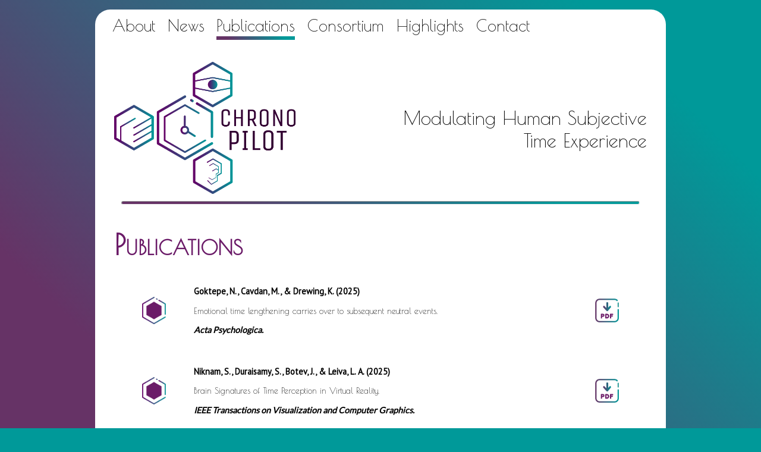

--- FILE ---
content_type: text/html; charset=UTF-8
request_url: https://chronopilot.eu/?publications
body_size: 4241
content:
<!DOCTYPE html>
<html lang="en">
<head>
  <meta charset="utf-8" />
  <meta name="viewport" content="width=device-width, initial-scale=1, maximum-scale=1, user-scalable=no">
  <meta http-equiv="X-UA-Compatible" content="IE=edge,chrome=1">
  <meta name="HandheldFriendly" content="true">

  <title>Publications |  ChronoPilot</title>
      <meta name="description" content="ChronoPilot: Modulating Human Subjective Time Experience">
    <link rel="preconnect" href="https://fonts.googleapis.com">
  <link rel="preconnect" href="https://fonts.gstatic.com" crossorigin>
  <link href="https://fonts.googleapis.com/css2?family=Poiret+One&display=swap" rel="stylesheet">
  <link href="https://fonts.googleapis.com/css2?family=PT+Sans&display=swap" rel="stylesheet">
  <link href="https://fonts.googleapis.com/css2?family=Lato&display=swap" rel="stylesheet">
  <link rel="stylesheet" href="https://fonts.googleapis.com/css?family=Roboto:400,700" type="text/css" />
  <link href="https://fonts.googleapis.com/css2?family=Noto+Sans&display=swap" rel="stylesheet">
  <link rel="stylesheet" href="https://chronopilot.eu/themes/just-pico/css/pure-min.css" type="text/css" />
    <link rel="stylesheet" href="https://chronopilot.eu/themes/just-pico/css/style.css" type="text/css" />
</head>
<body class="page">
  <div id="layout">
    <header id="menu">
      <!--
      <div class="pure-menu pure-menu-horizontal">
        <ul class="pure-menu-list">
                                                    <li class="pure-menu-item ">
                  <a href="https://chronopilot.eu/" class="pure-menu-link">About</a>
                </li>
                                                                              <li class="pure-menu-item ">
                  <a href="https://chronopilot.eu/?news" class="pure-menu-link">News</a>
                </li>
                                                                              <li class="pure-menu-item  pure-menu-selected">
                  <a href="https://chronopilot.eu/?publications" class="pure-menu-link">Publications</a>
                </li>
                                                                              <li class="pure-menu-item ">
                  <a href="https://chronopilot.eu/?consortium" class="pure-menu-link">Consortium</a>
                </li>
                                                                              <li class="pure-menu-item ">
                  <a href="https://chronopilot.eu/?highlights" class="pure-menu-link">Highlights</a>
                </li>
                                                                              <li class="pure-menu-item ">
                  <a href="https://chronopilot.eu/?contact" class="pure-menu-link">Contact</a>
                </li>
                                                                                                                                                                                                                                                                                            </ul>
        <br/>
      </div>
      -->

      <input type="checkbox" id="nav-toggle" class="nav-toggle">
      <label for="nav-toggle" class="nav-toggle-label">
        <span></span>
      </label>
      <nav>
        <ul>
                                                    <li class="">
                  <a href="https://chronopilot.eu/">About</a>
                </li>
                                                                              <li class="">
                  <a href="https://chronopilot.eu/?news">News</a>
                </li>
                                                                              <li class=" menu-selected">
                  <a href="https://chronopilot.eu/?publications">Publications</a>
                </li>
                                                                              <li class="">
                  <a href="https://chronopilot.eu/?consortium">Consortium</a>
                </li>
                                                                              <li class="">
                  <a href="https://chronopilot.eu/?highlights">Highlights</a>
                </li>
                                                                              <li class="">
                  <a href="https://chronopilot.eu/?contact">Contact</a>
                </li>
                                                                                                                                                                                                                                                                                            </ul>
      </nav>
    </header>

  <main>
        <div class="content">
      <div class="container">
        <div class="logo">
          <img src="https://chronopilot.eu/assets/new_logo_cp.png" alt="ChronoPilot logo">
        </div>

        <div class="slogan">
          <p>
            Modulating Human Subjective
            <br/>
            Time Experience
          </p>
        </div>
      </div>

      <hr/>

      <h2>Publications</h2>
<!-------------------------------------------------------------------------------------------------->
<div class="container"><div class="pubimage"><img src="https://www.chronopilot.eu/assets/icon_left_content_publikation_png.png" alt="Publication icon" width="30%"></div><div class="pubtext">
<strong> <!-- Author names and year -->

Goktepe, N., Cavdan, M., &amp; Drewing, K. (2025)
</strong><p> <!-- Title of article -->
Emotional time lengthening carries over to subsequent neutral events.
</p>
<strong><em> <!-- Journal -->

Acta Psychologica.
</em></strong>
</div><div class="pubimage"><a href="https://zenodo.org/records/16793827"><img src="https://www.chronopilot.eu/assets/pdf_button.png" alt="PDF download button" width="30%"></a></div></div>
<!-------------------------------------------------------------------------------------------------->
<p><br/></p>
<!-------------------------------------------------------------------------------------------------->
<div class="container"><div class="pubimage"><img src="https://www.chronopilot.eu/assets/icon_left_content_publikation_png.png" alt="Publication icon" width="30%"></div><div class="pubtext">
<strong> <!-- Author names and year -->

Niknam, S., Duraisamy, S., Botev, J., &amp; Leiva, L. A. (2025)
</strong><p> <!-- Title of article -->
Brain Signatures of Time Perception in Virtual Reality.
</p>
<strong><em> <!-- Journal -->

IEEE Transactions on Visualization and Computer Graphics.
</em></strong>
</div><div class="pubimage"><a href="https://orbilu.uni.lu/handle/10993/64360"><img src="https://www.chronopilot.eu/assets/pdf_button.png" alt="PDF download button" width="30%"></a></div></div>
<!-------------------------------------------------------------------------------------------------->
<p><br/></p>
<!-------------------------------------------------------------------------------------------------->
<div class="container"><div class="pubimage"><img src="https://www.chronopilot.eu/assets/icon_left_content_publikation_png.png" alt="Publication icon" width="30%"></div><div class="pubtext">
<strong> <!-- Author names and year -->

Cavdan, M., &amp; Drewing, K. (2025)
</strong><p> <!-- Title of article -->
Stretching Time With Velvet: How Affective Materials Shape our Perception of Time.
</p>
<strong><em> <!-- Journal -->

IEEE Transactions on Haptics
</em></strong>
</div><div class="pubimage"><a href="https://zenodo.org/records/16751706"><img src="https://www.chronopilot.eu/assets/pdf_button.png" alt="PDF download button" width="30%"></a></div></div>
<!-------------------------------------------------------------------------------------------------->
<p><br/></p>
<!-------------------------------------------------------------------------------------------------->
<div class="container"><div class="pubimage"><img src="https://www.chronopilot.eu/assets/icon_left_content_publikation_png.png" alt="Publication icon" width="30%"></div><div class="pubtext">
<strong> <!-- Author names and year -->

Goktepe, N., Cavdan, M., &amp; Drewing, K. (2025)
</strong><p> <!-- Title of article -->
Touched by vibrations: Intensity modulates valence and arousal on the torso.
</p>
<strong><em> <!-- Journal -->

IEEE Transactions on Haptics
</em></strong>
</div><div class="pubimage"><a href="https://zenodo.org/records/15728726"><img src="https://www.chronopilot.eu/assets/pdf_button.png" alt="PDF download button" width="30%"></a></div></div>
<!-------------------------------------------------------------------------------------------------->
<p><br/></p>
<!-------------------------------------------------------------------------------------------------->
<div class="container"><div class="pubimage"><img src="https://www.chronopilot.eu/assets/icon_left_content_publikation_png.png" alt="Publication icon" width="30%"></div><div class="pubtext">
<strong> <!-- Author names and year -->

Celebi, B., Cavdan, M., &amp; Drewing, K. (2025).
</strong><p> <!-- Title of article -->
Spatial Attention Modulates Time Perception on the Human Torso.
</p>
<strong><em> <!-- Journal -->

Attention, Perception &amp; Psychophysics.
</em></strong>
</div><div class="pubimage"><a href="https://zenodo.org/records/16750863"><img src="https://www.chronopilot.eu/assets/pdf_button.png" alt="PDF download button" width="30%"></a></div></div>
<!-------------------------------------------------------------------------------------------------->
<p><br/></p>
<!-------------------------------------------------------------------------------------------------->
<div class="container"><div class="pubimage"><img src="https://www.chronopilot.eu/assets/icon_left_content_publikation_png.png" alt="Publication icon" width="30%"></div><div class="pubtext">
<strong> <!-- Author names and year -->

Goktepe, N., Drewing, K., &amp; Schütz, A. (2024).
</strong><p> <!-- Title of article -->
Spatiotemporal congruency modulates weighting of visuotactile information in displacement judgments.
</p>
<strong><em> <!-- Journal -->

IEEE Transactions on Haptics.
</em></strong>
</div><div class="pubimage"><a href="https://zenodo.org/records/17053574"><img src="https://www.chronopilot.eu/assets/pdf_button.png" alt="PDF download button" width="30%"></a></div></div>
<!-------------------------------------------------------------------------------------------------->
<p><br/></p>
<!-------------------------------------------------------------------------------------------------->
<!-------------------------------------------------------------------------------------------------->
<div class="container"><div class="pubimage"><img src="https://www.chronopilot.eu/assets/icon_left_content_publikation_png.png" alt="Publication icon" width="30%"></div><div class="pubtext">
<strong> <!-- Author names and year -->

Picard, S., &amp; Botev, J. (2024).
</strong><p> <!-- Title of article -->
Psychophysiology of Rhythmic Stimuli and Time Experience in Virtual Reality.
</p>
<strong><em> <!-- Journal -->

Computers and Graphics.
</em></strong>
</div><div class="pubimage"><a href="https://orbilu.uni.lu/handle/10993/62149"><img src="https://www.chronopilot.eu/assets/pdf_button.png" alt="PDF download button" width="30%"></a></div></div>
<!-------------------------------------------------------------------------------------------------->
<p><br/></p>
<!-------------------------------------------------------------------------------------------------->
<div class="container"><div class="pubimage"><img src="https://www.chronopilot.eu/assets/icon_left_content_publikation_png.png" alt="Publication icon" width="30%"></div><div class="pubtext">
<strong> <!-- Author names and year -->

Niknam, S., Picard, S., Rondinelli, V., &amp; Botev, J. (2024).
</strong><p> <!-- Title of article -->
Some Times Fly: The Effects of Engagement and Environmental Dynamics on Time Perception in Virtual Reality.
</p>
<strong><em> <!-- Journal -->

30th ACM Symposium on Virtual Reality Software and Technology
</em></strong>
</div><div class="pubimage"><a href="https://orbilu.uni.lu/handle/10993/62032"><img src="https://www.chronopilot.eu/assets/pdf_button.png" alt="PDF download button" width="30%"></a></div></div>
<!-------------------------------------------------------------------------------------------------->
<p><br/></p>
<!-------------------------------------------------------------------------------------------------->
<div class="container"><div class="pubimage"><img src="https://www.chronopilot.eu/assets/icon_left_content_publikation_png.png" alt="Publication icon" width="30%"></div><div class="pubtext">
<strong> <!-- Author names and year -->

Picard, S.,Ningyuan, S., &amp; Botev, J. (2024).
</strong><p> <!-- Title of article -->
XR MUSE: An Open-Source Unity Framework for Extended Reality-Based Networked Multi-User Studies.
</p>
<strong><em> <!-- Journal -->

Virtual Worlds.
</em></strong>
</div><div class="pubimage"><a href="https://orbilu.uni.lu/handle/10993/62147"><img src="https://www.chronopilot.eu/assets/pdf_button.png" alt="PDF download button" width="30%"></a></div></div>
<!-------------------------------------------------------------------------------------------------->
<p><br/></p>
<!-------------------------------------------------------------------------------------------------->
<div class="container"><div class="pubimage"><img src="https://www.chronopilot.eu/assets/icon_left_content_publikation_png.png" alt="Publication icon" width="30%"></div><div class="pubtext">
<strong> <!-- Author names and year -->

Kaduk, J., Cavdan, M., Drewing, K., &amp; Hamann, H. (2024).
</strong><p> <!-- Title of article -->
From one to many: How active robot swarm sizes influence human cognitive processes.
</p>
<strong><em> <!-- Journal -->

IEEE International Conference on Robot and Human Interactive Communication.
</em></strong>
</div><div class="pubimage"><a href="https://arxiv.org/abs/2403.13541"><img src="https://www.chronopilot.eu/assets/pdf_button.png" alt="PDF download button" width="30%"></a></div></div>
<!-------------------------------------------------------------------------------------------------->
<p><br/></p>
<!-------------------------------------------------------------------------------------------------->
<div class="container"><div class="pubimage"><img src="https://www.chronopilot.eu/assets/icon_left_content_publikation_png.png" alt="Publication icon" width="30%"></div><div class="pubtext">
<strong> <!-- Author names and year -->

Aust, T., Balta, E., Vatakis, A., &amp; Hamann, H. (2024).
</strong><p> <!-- Title of article -->
Automatic classification of subjective time perception using multi-modal physiological data of air traffic controllers.
</p>
<strong><em> <!-- Journal -->

IEEE International Conference on Systems, Man, and Cybernetics
</em></strong>
</div><div class="pubimage"><a href="https://arxiv.org/abs/2404.15213"><img src="https://www.chronopilot.eu/assets/pdf_button.png" alt="PDF download button" width="30%"></a></div></div>
<!-------------------------------------------------------------------------------------------------->
<p><br/></p>
<!-------------------------------------------------------------------------------------------------->
<div class="container"><div class="pubimage"><img src="https://www.chronopilot.eu/assets/icon_left_content_publikation_png.png" alt="Publication icon" width="30%"></div><div class="pubtext">
<strong> <!-- Author names and year -->

Kaduk, J., Weilbeer, F., &amp; Hamann, H. (2024).
</strong><p> <!-- Title of article -->
Emotional tandem robots: How different robot behaviors affect human perception while controlling a mobile robot.
</p>
<strong><em> <!-- Journal -->

IEEE/RSJ International Conference on Intelligent Robots and Systems
</em></strong>
</div><div class="pubimage"><a href="https://arxiv.org/abs/2403.03746"><img src="https://www.chronopilot.eu/assets/pdf_button.png" alt="PDF download button" width="30%"></a></div></div>
<!-------------------------------------------------------------------------------------------------->
<p><br/></p>
<!-------------------------------------------------------------------------------------------------->
<div class="container"><div class="pubimage"><img src="https://www.chronopilot.eu/assets/icon_left_content_publikation_png.png" alt="Publication icon" width="30%"></div><div class="pubtext">
<strong> <!-- Author names and year -->

Celebi, B., Cavdan, M., &amp; Drewing, K. (2024).
</strong><p> <!-- Title of article -->
The visuotactile temporal binding window widens with spatial congruency.
</p>
<strong><em> <!-- Journal -->

EuroHaptics 2024
</em></strong>
</div><div class="pubimage"><a href="https://zenodo.org/records/16750895"><img src="https://www.chronopilot.eu/assets/pdf_button.png" alt="PDF download button" width="30%"></a></div></div>
<!-------------------------------------------------------------------------------------------------->
<p><br/></p>
<!-------------------------------------------------------------------------------------------------->
<div class="container"><div class="pubimage"><img src="https://www.chronopilot.eu/assets/icon_left_content_publikation_png.png" alt="Publication icon" width="30%"></div><div class="pubtext">
<strong> <!-- Author names and year -->

Lamprou, E., Koupriza, G., &amp; Vatakis, A. (2024).
</strong><p> <!-- Title of article -->
The perception and passage of time during public speaking.
</p>
<strong><em> <!-- Journal -->

Acta Psychologica.
</em></strong>
</div><div class="pubimage"><a href="https://zenodo.org/records/10961318"><img src="https://www.chronopilot.eu/assets/pdf_button.png" alt="PDF download button" width="30%"></a></div></div>
<!-------------------------------------------------------------------------------------------------->
<p><br/></p>
<!-------------------------------------------------------------------------------------------------->
<div class="container"><div class="pubimage"><img src="https://www.chronopilot.eu/assets/icon_left_content_publikation_png.png" alt="Publication icon" width="30%"></div><div class="pubtext">
<strong> <!-- Author names and year -->

Liapi, L., Manoudi, E., Revelou, M., Christodoulou, K., Koutras, P., Maragos, P., &amp; Vatakis, A. (2024).
</strong><p> <!-- Title of article -->
Time perception in film viewing: A modulation of scene's duration estimates as a function of film editing.
</p>
<strong><em> <!-- Journal -->

Acta Psychologica.
</em></strong>
</div><div class="pubimage"><a href="https://zenodo.org/records/10803147"><img src="https://www.chronopilot.eu/assets/pdf_button.png" alt="PDF download button" width="30%"></a></div></div>
<!-------------------------------------------------------------------------------------------------->
<p><br/></p>
<!-------------------------------------------------------------------------------------------------->
<div class="container"><div class="pubimage"><img src="https://www.chronopilot.eu/assets/icon_left_content_publikation_png.png" alt="Publication icon" width="30%"></div><div class="pubtext">
<strong> <!-- Author names and year -->

Vatakis, A., &amp; Teki, S. (2024).
</strong><p> <!-- Title of article -->
Creating a home for timing researchers: Then, now, and the future.
</p>
<strong><em> <!-- Journal -->

In: Merchant, H., de Lafuente, V. (eds) Neurobiology of Interval Timing. Advances in Experimental Medicine and Biology, vol 1455.
</em></strong>
</div><div class="pubimage"><a href="https://link.springer.com/content/pdf/10.1007/978-1-4939-1782-2.pdf"><img src="https://www.chronopilot.eu/assets/pdf_button.png" alt="PDF download button" width="30%"></a></div></div>
<!-------------------------------------------------------------------------------------------------->
<p><br/></p>
<!-------------------------------------------------------------------------------------------------->
<div class="container"><div class="pubimage"><img src="https://www.chronopilot.eu/assets/icon_left_content_publikation_png.png" alt="Publication icon" width="30%"></div><div class="pubtext">
<strong> <!-- Author names and year -->

  Niknam, S. &amp; Botev, J. (2024).
</strong><p> <!-- Title of article -->
Predicting cognitive failures in virtual reality using pupillometry.
</p>
<strong><em> <!-- Journal -->

IEEE International Conference on Artificial Intelligence &amp; Extended and Virtual Reality.
</em></strong>
</div><div class="pubimage"><a href="https://orbilu.uni.lu/handle/10993/60059"><img src="https://www.chronopilot.eu/assets/pdf_button.png" alt="PDF download button" width="30%"></a></div></div>
<!-------------------------------------------------------------------------------------------------->
<p><br/></p>
<!-------------------------------------------------------------------------------------------------->
<div class="container"><div class="pubimage"><img src="https://www.chronopilot.eu/assets/icon_left_content_publikation_png.png" alt="Publication icon" width="30%"></div><div class="pubtext">
<strong> <!-- Author names and year -->

  Balta, E., Psarrakis, A., &amp; Vatakis, A. (2024).
</strong><p> <!-- Title of article -->
The effects of increased mental workload of air traffic controllers on time perception: Behavioral and physiological evidence.
</p>
<strong><em> <!-- Journal -->
Applied Ergonomics.
</em></strong>
</div><div class="pubimage"><a href="https://zenodo.org/records/10071559"><img src="https://www.chronopilot.eu/assets/pdf_button.png" alt="PDF download button" width="30%"></a></div></div>
<!-------------------------------------------------------------------------------------------------->
<p><br/></p>
<!-------------------------------------------------------------------------------------------------->
<div class="container"><div class="pubimage"><img src="https://www.chronopilot.eu/assets/icon_left_content_publikation_png.png" alt="Publication icon" width="30%"></div><div class="pubtext">
<strong> <!-- Author names and year -->

Picard S. &amp; Botev J.(2023).
</strong><p> <!-- Title of article -->
Rhythmic stimuli and time experience in virtual reality.
</p>
<strong><em> <!-- Journal -->
EuroXR 2023.
</em></strong>
</div><div class="pubimage"><a href="https://orbilu.uni.lu/handle/10993/60058"><img src="https://www.chronopilot.eu/assets/pdf_button.png" alt="PDF download button" width="30%"></a></div></div>
<!-------------------------------------------------------------------------------------------------->
<p><br/></p>
<!-------------------------------------------------------------------------------------------------->
<div class="container"><div class="pubimage"><img src="https://www.chronopilot.eu/assets/icon_left_content_publikation_png.png" alt="Publication icon" width="30%"></div><div class="pubtext">
<strong> <!-- Author names and year -->

Picard S., Botev J., &amp; Niknam, S. (2023).
</strong><p> <!-- Title of article -->
A dynamic and scriptable environment and framework for stimulus-based cognitive research in virtual reality.
</p>
<strong><em> <!-- Journal -->
IEEE International Symposium on Mixed and Augmented Reality
</em></strong>
</div><div class="pubimage"><a href="https://orbilu.uni.lu/handle/10993/62147"><img src="https://www.chronopilot.eu/assets/pdf_button.png" alt="PDF download button" width="30%"></a></div></div>
<!-------------------------------------------------------------------------------------------------->
<p><br/></p>
<!-------------------------------------------------------------------------------------------------->
<div class="container"><div class="pubimage"><img src="https://www.chronopilot.eu/assets/icon_left_content_publikation_png.png" alt="Publication icon" width="30%"></div><div class="pubtext">
<strong> <!-- Author names and year -->

  Celebi B., Cavdan M., &amp; Drewing, K. (2023).
</strong><p> <!-- Title of article -->
Design and evaluation of a multimodal haptic vest.
</p>
<strong><em> <!-- Journal -->
IEEE World Haptics Conference
</em></strong>
</div><div class="pubimage"><a href="https://zenodo.org/record/7602220"><img src="https://www.chronopilot.eu/assets/pdf_button.png" alt="PDF download button" width="30%"></a></div></div>
<!-------------------------------------------------------------------------------------------------->
<p><br/></p>
<!-------------------------------------------------------------------------------------------------->
<div class="container"><div class="pubimage"><img src="https://www.chronopilot.eu/assets/icon_left_content_publikation_png.png" alt="Publication icon" width="30%"></div><div class="pubtext">
<strong> <!-- Author names and year -->

  Tachmatzidou O. &amp; Vatakis, A. (2023).
</strong><p> <!-- Title of article -->
Attention and schema violations of real world scenes differentially modulate time perception.
</p>
<strong><em> <!-- Journal -->
Scientific Reports.
</em></strong>
</div><div class="pubimage"><a href="https://zenodo.org/record/8096281"><img src="https://www.chronopilot.eu/assets/pdf_button.png" alt="PDF download button" width="30%"></a></div></div>
<!-------------------------------------------------------------------------------------------------->
<p><br/></p>
<div class="container"><div class="pubimage"><img src="https://www.chronopilot.eu/assets/icon_left_content_publikation_png.png" alt="Publication icon" width="30%"></div><div class="pubtext">
<strong> <!-- Author names and year -->

  Cavdan M., Celebi, B., &amp; Drewing, K. (2023).
</strong><p> <!-- Title of article -->
Simultaneous emotional stimuli prolong the timing of vibrotactile events.
</p>
<strong><em> <!-- Journal -->
  IEEE Transactions on Haptics.
</em></strong>
</div><div class="pubimage"><a href="https://zenodo.org/record/8010542"><img src="https://www.chronopilot.eu/assets/pdf_button.png" alt="PDF download button" width="30%"></a></div></div>
<!-------------------------------------------------------------------------------------------------->
<p><br/></p>
<!-------------------------------------------------------------------------------------------------->
<div class="container"><div class="pubimage"><img src="https://www.chronopilot.eu/assets/icon_left_content_publikation_png.png" alt="Publication icon" width="30%"></div><div class="pubtext">
<strong> <!-- Author names and year -->

  Kaduk, J., Cavdan M., Drewing, K., Vatakis, A., &amp; Hamann, H. (2023).
</strong><p> <!-- Title of article -->
Effects of Human-Swarm Interaction on Subjective Time Perception: Swarm Size and Speed.
</p>
<strong><em> <!-- Journal -->
  2023 ACM/IEEE International Conference on Human-Robot Interaction.
</em></strong>
</div><div class="pubimage"><a href="https://zenodo.org/record/7763233#.ZBwxmnZBxyx"><img src="https://www.chronopilot.eu/assets/pdf_button.png" alt="PDF download button" width="30%"></a></div></div>
<!-------------------------------------------------------------------------------------------------->
<p><br/></p>
<div class="container"><div class="pubimage"><img src="https://www.chronopilot.eu/assets/icon_left_content_publikation_png.png" alt="Publication icon" width="30%"></div><div class="pubtext">
<strong> <!-- Author names and year -->

  Picard, S. &amp; Botev, J. (2022).
</strong><p> <!-- Title of article -->
Rhythmic Stimuli Effects on Subjective Time Perception in Immersive Virtual Environments.
</p>
<strong><em> <!-- Journal -->
  Association for Computing Machinery.
</em></strong>
</div><div class="pubimage"><a href="https://orbilu.uni.lu/handle/10993/52490"><img src="https://www.chronopilot.eu/assets/pdf_button.png" alt="PDF download button" width="30%"></a></div></div>
<!-------------------------------------------------------------------------------------------------->
<p><br/></p>
<div class="container"><div class="pubimage"><img src="https://www.chronopilot.eu/assets/icon_left_content_publikation_png.png" alt="Publication icon" width="30%"></div><div class="pubtext">
<strong> <!-- Author names and year -->

  Drewing, K. &amp; Vroomen, J. (2022).
</strong><p> <!-- Title of article -->
  Moving Hands Feel Stimuli Before Stationary Hands.
</p>
<strong><em> <!-- Journal -->
  Haptics: Science, Technology, Applications. EuroHaptics 2022. Lecture Notes in Computer Science.
</em></strong>
</div><div class="pubimage"><a href="https://zenodo.org/record/7298717#.Y2j2oXbMKUm"><img src="https://www.chronopilot.eu/assets/pdf_button.png" alt="PDF download button" width="30%"></a></div></div>
<!-------------------------------------------------------------------------------------------------->
<p><br/></p>
<div class="container"><div class="pubimage"><img src="https://www.chronopilot.eu/assets/icon_left_content_publikation_png.png" alt="Publication icon" width="30%"></div><div class="pubtext">
<strong> <!-- Author names and year -->
  Celebi., B., Cavdan, M., &amp; Drewing, K. (2022).
</strong><p> <!-- Title of article -->
  Vibrotactile Stimuli are Perceived More Intense at the Front than at the Back of the Torso.
</p>
<strong><em> <!-- Journal -->
EuroHaptics 2022. Lecture Notes in Computer Science.
</em></strong>
</div><div class="pubimage"><a href="https://zenodo.org/record/7004175#.Y2kHOHbMKUl"><img src="https://www.chronopilot.eu/assets/pdf_button.png" alt="PDF download button" width="30%"></a></div></div>
<!-------------------------------------------------------------------------------------------------->
<p><br/></p>
<div class="container"><div class="pubimage"><img src="https://www.chronopilot.eu/assets/icon_left_content_publikation_png.png" alt="Publication icon" width="30%"></div><div class="pubtext">
<strong> <!-- Author names and year -->
  Botev, J., Drewing, K., Hamann, H., Khaluf, Y., Simoens, P. &amp; Vatakis, A. (2021).
</strong><p> <!-- Title of article -->
  ChronoPilot – Modulating time Perception.
</p>
<strong><em> <!-- Journal -->
IEEE International Conference on Artificial Intelligence and Virtual Reality
</em></strong>
</div><div class="pubimage"><a href="https://orbilu.uni.lu/handle/10993/48563"><img src="https://www.chronopilot.eu/assets/pdf_button.png" alt="PDF download button" width="30%"></a></div></div>
<!-------------------------------------------------------------------------------------------------->
<p><br/></p>
<div class="container"><div class="pubimage"><img src="https://www.chronopilot.eu/assets/icon_left_content_publikation_png.png" alt="Publication icon" width="30%"></div><div class="pubtext">
<strong> <!-- Author names and year -->
  Arikan, B.E., van Kemenade, B.M., Fiehler, K., Kircher, T., Drewing, K., &amp; Straube, K. (2021).
</strong><p> <!-- Title of article -->

  Different contributions of efferent and reafferent feedback to sensorimotor temporal recalibration.
</p>
<strong><em> <!-- Journal -->
  Nature Scientific Reports.
</em></strong>
</div><div class="pubimage"><a href="https://zenodo.org/record/7300486#.Y2oJyHbMKUl"><img src="https://www.chronopilot.eu/assets/pdf_button.png" alt="PDF download button" width="30%"></a></div></div>

      <div style="clear: both;"></div>
    </div>
  </main>

    <footer id="footer" class="pure-g">
      <div class="inner pure-u-1">
        <hr style="width: 89%;"/>
        <br/>
        <div style="display: flex; align-content: center; align-items: center; justify-content: center;">
          <a href="https://twitter.com/Chrono_Pilot" style="font-size: 1.3rem; text-align: center;">
            <img src="https://chronopilot.eu/assets/Twitter_icon.png" alt="Icon for link to Twitter Feed" style="width: 1.5em;"/> Follow us on Twitter!
          </a>
        </div>
        <p>
          <img class="footer-img" src="https://chronopilot.eu/assets/EU_Funding.png" alt="European Union logo">
        </p>
        <p>
          ChronoPilot received funding from the European Union’s Horizon 2020 FET Open research programme under grant agreement no 964464.
        </p>
        <p>
          Powered by <a href="http://picocms.org/">Pico</a> CMS.
        </p>
      </div>
    </footer>
  </div> <!-- layout closing -->

  <script src="https://chronopilot.eu/themes/just-pico/js/main.js"></script>

  <p>
  <br/>
  </p>
</body>
</html>



--- FILE ---
content_type: text/css
request_url: https://chronopilot.eu/themes/just-pico/css/style.css
body_size: 2569
content:
@font-face {
  font-family: "didactgothic";
  src: url("assets/didactgothic-regular-webfont.woff") format("woff");
  font-weight: normal;
  font-style: normal;
}
*, *::before, *::after {
  box-sizing: border-box;
}

* {
  font-family: Century Gothic, Helvetica, sans-serif;
  color: #000000;
  color: rgb(0, 0, 0);
  font-size: 1rem;
  line-height: 1.2;
}

html {
  height: 100%;
}

body {
  height: 100%;
  background: #009999;
  color: #663366;
  overflow-y: scroll;
  background-repeat: no-repeat;
  background-attachment: fixed;
  background-color: #009999;
  background-image: -moz-linear-gradient(45deg, #663366 15%, #009999 85%);
  background-image: -webkit-linear-gradient(45deg, #663366 15%, #009999 85%);
  background-image: -ms-linear-gradient(45deg, #663366 15%, #009999 85%);
  background-image: linear-gradient(45deg, #663366 15%, #009999 85%);
  padding-bottom: 10em;
}

hr {
  height: 0.2em;
  width: 97%;
  border-radius: 50px;
  background-color: #009999;
  background-image: -moz-linear-gradient(45deg, #663366 15%, #009999 85%);
  background-image: -webkit-linear-gradient(45deg, #663366 15%, #009999 85%);
  background-image: -ms-linear-gradient(45deg, #663366 15%, #009999 85%);
  background-image: linear-gradient(45deg, #663366 15%, #009999 85%);
}

li { 
   margin-bottom: 5px;  
}

a {
  color: #48f;
  text-decoration: none;
}

h3 {
  font-size: 1.6em;
}

main {
  margin: 0;
}
main .content {
  background: #ffffff;
  padding: 1em 2em;
  margin-bottom: -1em;
  margin-left: auto;
  margin-right: auto;
  width: min(75%, 1000px);
}
main .content h2 {
  font-family: "Poiret One", cursive;
  font-size: 3em;
  font-variant: small-caps;
  color: #6B1B68;
  color: rgb(107, 27, 104);
}

#menu {
  background: #fff;
  margin-left: auto;
  margin-right: auto;
  width: min(75%, 1000px);
  text-align: center;
  position: fixed;
  border: 1px solid black;
  top: 0;
  left: 0;
  z-index: 999;
}
#menu ul {
  border: none;
  margin: 0;
  padding: 0;
  list-style: none;
  background: transparent;
}
#menu li {
  margin-bottom: 1em;
  margin-left: 1em;
  font-size: 1.3rem;
}
#menu li a:hover,
#menu li a:focus {
  background: transparent;
  color: #1F7989;
  color: rgb(31, 121, 137);
}
#menu li a:hover::after {
  transform: scaleX(1);
  transform-origin: left;
}
#menu li a::after {
  content: "";
  display: block;
  padding-bottom: 0.3em;
  left: 0;
  right: 0;
  width: 100%;
  height: 2px;
  background: -moz-linear-gradient(45deg, #663366 15%, #009999 85%) left bottom no-repeat;
  background: -webkit-linear-gradient(45deg, #663366 15%, #009999 85%) left bottom no-repeat;
  background: -ms-linear-gradient(45deg, #663366 15%, #009999 85%) left bottom no-repeat;
  background: linear-gradient(45deg, #663366 15%, #009999 85%) left bottom no-repeat;
  background-size: 100% 1.3em;
  /* if linear-gradient, we need to resize it */
  transform: scaleX(0);
  transform-origin: right;
  transition: transform 250ms ease-in;
}
#menu .menu-selected {
  background: -moz-linear-gradient(45deg, #663366 15%, #009999 85%) left bottom no-repeat;
  background: -webkit-linear-gradient(45deg, #663366 15%, #009999 85%) left bottom no-repeat;
  background: -ms-linear-gradient(45deg, #663366 15%, #009999 85%) left bottom no-repeat;
  background: linear-gradient(45deg, #663366 15%, #009999 85%) left bottom no-repeat;
  background-size: 100% 0.3em;
  /* if linear-gradient, we need to resize it */
}

nav {
  position: absolute;
  text-align: left;
  left: 0;
  width: 100%;
  border: 2px solid black;
  background: white;
  transform: scale(1, 0);
  transform-origin: top;
  transition: transform 400ms ease-in-out;
}
nav a {
  color: #000;
  font-family: "Poiret One", cursive;
  font-size: 1.3em;
  opacity: 0;
  transition: opacity 150ms ease-in-out;
}

.nav-toggle {
  display: none;
}
.nav-toggle:checked ~ nav {
  transform: scale(1, 1);
}
.nav-toggle:checked ~ nav a {
  opacity: 1;
  transition: opacity 250ms ease-in-out 250ms;
}

.nav-toggle-label {
  padding: 15px;
  height: 100%;
  display: flex;
  align-items: center;
}
.nav-toggle-label span,
.nav-toggle-label span::before,
.nav-toggle-label span::after {
  display: block;
  background: black;
  height: 2px;
  width: 2em;
  border-radius: 4px;
  position: relative;
}
.nav-toggle-label span::before,
.nav-toggle-label span::after {
  content: "";
  position: absolute;
}
.nav-toggle-label span::before {
  bottom: 4px;
}
.nav-toggle-label span::after {
  top: 4px;
}

#footer {
  border-radius: 0px 0px 25px 25px;
  bottom: 0;
  background: #ffffff;
  font-family: "Poiret One", cursive;
  font-size: 0.8em;
  margin-bottom: 1em;
  margin-left: auto;
  margin-right: auto;
  width: min(75%, 1000px);
  padding-bottom: 15px;
  text-align: center;
}
#footer p {
  font-family: "Noto Sans", sans-serif;
  padding-left: 1.2em;
  padding-right: 1.2em;
  font-size: 0.9em;
}
#footer a {
  color: #008;
  text-decoration: none;
}
#footer img {
  max-width: max(30%, 200px);
}

/* so that i can selectively make text purple and big */
.purple_text {
  font-weight: 200;
  font-family: "Poiret One", cursive;
  font-size: 2em;
  font-variant: small-caps;
  color: #6B1B68;
  color: rgb(107, 27, 104);
}

.proj-desc-img {
  float: left;
  width: 35%;
}
.proj-desc-img img {
  display: block;
  margin-left: auto;
  margin-right: auto;
  max-width: 100%;
}

.proj-desc-text {
  float: left;
  width: 62%;
  margin-left: 1em;
  margin-bottom: 1em;
  font-size: 1.3rem;
  text-align: justify;
}

/* to make centering text next to images easier */
.container {
  display: flex;
  align-items: center;
  align-content: center;
}

.logo {
  width: 40%;
  margin: auto;
}
.logo img {
  width: clamp(120px, 100%, 400px);
  min-width: clamp(120px, 100%, 400px);
  max-width: clamp(120px, 100%, 400px);
}

.slogan {
  width: 60%;
  text-align: right;
  margin: auto;
}
.slogan p {
  font-size: 2.4rem;
  font-family: "Poiret One", cursive;
}

.pubimage {
  float: left;
  width: 15%;
}
.pubimage img {
  display: block;
  margin: auto;
  max-width: 100%;
}

.pubtext {
  float: left;
  width: 70%;
}
.pubtext strong {
  font-family: "PT Sans", sans-serif;
  font-size: 0.9rem;
}
.pubtext em {
  font-family: "Lato", sans-serif;
  font-size: 0.9rem;
}
.pubtext p {
  font-family: "Poiret One", cursive;
  font-size: 0.9rem;
}

.news-header {
  display: flex;
  align-self: center;
  align-items: center;
}
.news-header h2 {
  margin-left: 0.2em;
}

.news-icon {
  width: clamp(9%, 50px, 80px);
  height: clamp(9%, 50px, 80px);
  max-width: clamp(9%, 50px, 80px);
}

.news-item {
  display: grid;
  grid-template-columns: repeat(9, 1fr);
  grid-template-rows: repeat(3, 1fr);
  align-items: center;
  justify-content: center;
}
.news-item h3 {
  grid-column: 1/4;
}

.news-left-content {
  grid-column: 1/5;
  grid-row: 2/-1;
  z-index: 2;
}

.news-right-content {
  grid-column: 4/-1;
  grid-row: 1/3;
  align-self: center;
}

.news-text p {
  padding-left: 6.3em;
}

.news-module-border-wrap {
  padding: 1rem;
  position: relative;
  background: linear-gradient(0deg, #663366 15%, #009999 85%);
  border-radius: 30px;
  padding: 6px;
}

.news-module {
  background: #FFF;
  color: #000;
  border-radius: 30px;
  padding: 1rem;
  display: flex;
  align-items: center;
  justify-content: center;
}

.text-waterfall {
  float: left;
  margin: 1rem;
  shape-margin: 0.5rem;
}

.consort-desc {
  text-align: center;
  font-size: 1.4em;
}

.consort-bar {
  width: 78%;
}

.consort-floatright {
  float: right;
  margin-left: 2em;
  margin-right: -1em;
  margin-bottom: 1em;
}

.consort-floatleft {
  float: left;
  margin-right: 2em;
  margin-left: -1em;
  margin-bottom: 1em;
}

.consort-image {
  width: 100%;
  min-width: 120px;
  max-width: 200px;
}

.consort-desc-img {
  float: left;
  width: 35%;
}
.consort-desc-img img {
  display: block;
  margin-left: auto;
  margin-right: auto;
  max-width: 100%;
}

.consort-desc-text {
  float: left;
  width: 62%;
  margin-left: 1em;
  font-size: 1rem;
  text-align: justify;
}

/* -- Responsive Styles (Media Queries) ------------------------------------- */
@media screen and (min-width: 319px) and (max-width: 376px) {
  .container {
    margin-left: -1.4em;
    margin-right: -1.4em;
  }

  .consort-image {
    width: 80%;
    min-width: 90px;
    max-width: 90px;
  }

  .consort-floatleft {
    margin-right: 1em;
  }

  .consort-floatright {
    margin-left: 1em;
  }

  .news-item {
    grid-template-rows: 4em 5em 5em repeat(1, 1fr);
  }
  .news-item h3 {
    grid-column: 1/-1;
    grid-row: 1;
    font-size: 1.4em;
  }

  .news-left-content {
    grid-column: 1/9;
    grid-row: 2/4;
  }

  .news-right-content {
    grid-column: 2/-1;
    grid-row: 3/-1;
  }

  .news-text p {
    padding-top: 4em;
    padding-left: 0;
  }

  .slogan p {
    font-size: 1.1em;
  }

  .proj-desc-img, .proj-desc-text {
    width: 100%;
    margin: auto;
    margin-bottom: 1em;
    font-size: 1em;
  }

  .proj-desc-img img {
    max-width: 80%;
  }

  .proj-desc-text {
    text-align: left;
  }

  main .content {
    margin-top: 1em;
    width: 90%;
    padding-top: 3em;
    border-radius: 25px 25px 0px 0px;
  }
  main .content h2 {
    font-size: 2.2rem;
  }

  #footer {
    width: 90%;
    margin-bottom: 0;
  }
}
@media screen and (min-width: 376px) and (max-width: 426px) {
  .container {
    margin-left: -1.4em;
    margin-right: -1.4em;
  }

  .consort-image {
    width: 80%;
    min-width: 100px;
    max-width: 100px;
  }

  .consort-floatleft {
    margin-right: 1em;
  }

  .consort-floatright {
    margin-left: 1em;
  }

  .news-item {
    grid-template-rows: 3em repeat(4, 1fr);
  }
  .news-item h3 {
    grid-column: 1/-1;
    grid-row: 1;
    font-size: 1.4em;
  }

  .news-left-content {
    grid-column: 1/8;
    grid-row: 2/4;
  }

  .news-right-content {
    grid-column: 2/-1;
    grid-row: 3/-1;
  }

  .news-text p {
    padding-top: 4em;
    padding-left: 0;
  }

  .slogan p {
    font-size: 1.4em;
  }

  .proj-desc-img, .proj-desc-text {
    width: 100%;
    margin: auto;
    margin-bottom: 1em;
    font-size: 1em;
  }

  .proj-desc-img img {
    max-width: 80%;
  }

  .proj-desc-text {
    text-align: left;
  }

  main .content {
    margin-top: 1em;
    width: 90%;
    padding-top: 3em;
    border-radius: 25px 25px 0px 0px;
  }
  main .content h2 {
    font-size: 2.2rem;
  }

  #footer {
    width: 90%;
    margin-bottom: 0;
  }
}
@media screen and (min-width: 426px) and (max-width: 768px) {
  .consort-image {
    min-width: 130px;
    max-width: 130px;
  }

  .consort-floatleft {
    margin-right: 1em;
  }

  .consort-floatright {
    margin-left: 1em;
  }

  .news-item {
    grid-template-rows: 3em repeat(3, 1fr);
  }
  .news-item h3 {
    grid-column: 1/-1;
    grid-row: 1;
  }

  .news-left-content {
    grid-column: 1/8;
    grid-row: 2/4;
  }

  .news-right-content {
    grid-column: 2/-1;
    grid-row: 3/-1;
  }

  .news-text p {
    padding-top: 6em;
    padding-left: 0;
  }

  .slogan p {
    font-size: 1.8em;
  }

  .proj-desc-img, .proj-desc-text {
    width: 100%;
    margin: auto;
    margin-bottom: 1em;
    font-size: 1em;
  }

  .proj-desc-img img {
    max-width: 80%;
  }

  .proj-desc-text {
    text-align: left;
  }

  main .content {
    margin-top: 1em;
    width: 90%;
    padding-top: 3em;
    border-radius: 25px 25px 0px 0px;
  }
  main .content h2 {
    font-size: 2.2rem;
  }

  #footer {
    width: 90%;
    margin-bottom: 0;
  }
}
@media screen and (min-width: 768px) and (max-width: 1024px) {
  .news-item {
    grid-template-rows: 4em repeat(3, 1fr);
  }
  .news-item h3 {
    grid-column: 1/-1;
    grid-row: 1;
  }

  .news-left-content {
    grid-column: 1/6;
    grid-row: 2/4;
  }

  .news-right-content {
    grid-column: 2/-1;
    grid-row: 3/-1;
  }

  .news-text p {
    padding-top: 5em;
    padding-left: 0;
  }

  .proj-desc-img, .proj-desc-text {
    width: 100%;
    margin: auto;
    margin-bottom: 1em;
    font-size: 1.2em;
  }

  .proj-desc-img img {
    max-width: 80%;
  }

  .proj-desc-text {
    text-align: left;
  }

  main .content h2 {
    font-size: 2.7rem;
  }

  .slogan p {
    font-size: 1.7rem;
  }
}
@media screen and (min-width: 1024px) and (max-width: 1439px) {
  .proj-desc-img, .proj-desc-text {
    width: 100%;
    margin: auto;
    margin-bottom: 1em;
  }

  .proj-desc-img img {
    max-width: 80%;
  }

  .proj-desc-text {
    text-align: left;
  }

  .slogan p {
    font-size: 2rem;
  }
}
@media screen and (min-width: 800px) {
  .nav-toggle-label {
    display: none;
  }

  #menu {
    position: relative;
    z-index: initial;
    border-radius: 25px 25px 0px 0px;
    border: none;
    margin-top: 1em;
  }

  nav {
    /* the following lines are not from my video, but add Edge support */
    position: relative;
    text-align: left;
    transition: none;
    transform: scale(1, 1);
    background: none;
    top: initial;
    left: initial;
    border: none;
    /* end Edge support stuff */
    padding-top: 0.7em;
    padding-left: 0.5em;
    align-items: center;
  }
  nav ul {
    display: flex;
  }
  nav li {
    margin-left: 3em;
    margin-bottom: 0;
  }
  nav a {
    opacity: 1;
    position: relative;
  }
}

/*# sourceMappingURL=style.css.map */


--- FILE ---
content_type: application/javascript
request_url: https://chronopilot.eu/themes/just-pico/js/main.js
body_size: 679
content:
(function (window, document) {
  'use strict';

  var layout    = document.getElementById( 'layout' );
  var menu      = document.getElementById( 'menu' );
  var menuLink  = document.getElementById( 'menuLink' );
  var gridItems = document.getElementsByClassName( 'grid-item-image' );
  var overlay   = document.getElementById( 'overlay' );

  overlay.onclick = function( event ) {
    var body = document.getElementsByTagName( 'body' )[0];
    // body.style.overflowY = 'scroll';
    body.style.position = 'static';
    overlay.style.display = 'none';
  };

  for( var i = 0; i < gridItems.length; i++ )
  {
    gridItems[i].onclick = function( event ) {
      // TODO: block arrow keys scroll
      var body = document.getElementsByTagName( 'body' )[0];
      // body.style.overflowY = 'hidden';
      body.style.position = 'fixed';
      window.scrollTo( 0, 0 );
      var src = event.target.src.replace( /_\.gif/i, '.gif' ).replace( /_\.jpg/i, '.jpg' ).replace( /_\.png/i, '.png' );
      overlay.innerHTML = '<img src="' + src + '"/>';
      overlay.style.display = 'block';
    };
  }

  function toggleClass(element, className) {
    var classes = element.className.split(/\s+/),
      length = classes.length,
      i = 0;

    for(; i < length; i++) {
      if (classes[i] === className) {
      classes.splice(i, 1);
      break;
      }
    }
    // The className is not found
    if (length === classes.length) {
      classes.push(className);
    }

    element.className = classes.join(' ');
  }

  menuLink.onclick = function (e) {
    var active = 'active';
    console.log('##');

    e.preventDefault();
    toggleClass(layout, active);
    toggleClass(menu, active);
    toggleClass(menuLink, active);
  };

}(this, this.document));
